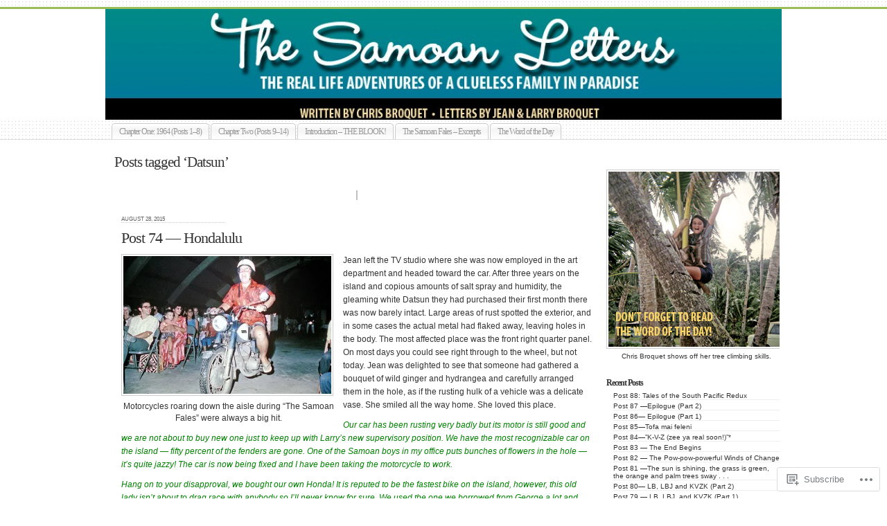

--- FILE ---
content_type: text/html; charset=UTF-8
request_url: https://thesamoanletters.com/tag/datsun/
body_size: 21061
content:
<!DOCTYPE html PUBLIC "-//W3C//DTD XHTML 1.0 Transitional//EN" "http://www.w3.org/TR/xhtml1/DTD/xhtml1-transitional.dtd">
<html xmlns="http://www.w3.org/1999/xhtml" lang="en">
	<head profile="http://gmpg.org/xfn/11">
		<meta http-equiv="Content-Type" content="text/html; charset=UTF-8" />
		<meta name="description" content="It&#039;s a book! It&#039;s a blog! It&#039;s a blook!" />
		<title>Datsun | The Samoan Letters</title>
		<link rel="pingback" href="https://thesamoanletters.com/xmlrpc.php" />
		<link rel="shortcut icon" href="https://s0.wp.com/wp-content/themes/pub/under-the-influence/images/favicon.ico?m=1276191855i" />
		<link rel="apple-touch-icon" href="https://s0.wp.com/wp-content/themes/pub/under-the-influence/images/iphone.png?m=1391152429i" />
		<!--[if IE 8]>
		<style type="text/css">
			.entry img.size-full,
			.entry img.size-large,
			.entry img.size-medium {
				width: auto;
			}
		</style>
		<![endif]-->
		<!--[if lte IE 7]>
		<style type="text/css">
			/* these had been applied using CSS hacks in the main stylesheet. I moved them
			to this conditional comment - kjacobson */
			.alignleft img, .alignright img {
				min-width: 150px;
			}
			.gallery-item {
				min-width: 150px;
			}
		</style>
		<![endif]-->
		<!--[if lte IE 6]>
		<style type="text/css">
			/* box-model fix. side bar is floated right and this was falling below it, not beside it, in IE6 */
			.singlepage .page {
				width: 768px;
			}
			/* IE6 can't handle the transparency in these PNGs (and filter: wasn't effective), so load GIFs instead and suffer
			slight jaggies */
			.corner_tr { right: -7px; }
			.corner_tl, .corner_tr {
				background-image: url(https://s0.wp.com/wp-content/themes/pub/under-the-influence/images/kreis_voll.gif);
			}
			.corner_br { right: -1px; }
			.corner_br, .corner_bl {
				background-image: url(https://s0.wp.com/wp-content/themes/pub/under-the-influence/images/kreis.gif);
				bottom: -2px;
			}
			/* trigger hasLayout on decorative lines */
			#footer .line {
				height: 1%;
			}
		</style>
		<![endif]-->
				<meta name='robots' content='max-image-preview:large' />

<!-- Async WordPress.com Remote Login -->
<script id="wpcom_remote_login_js">
var wpcom_remote_login_extra_auth = '';
function wpcom_remote_login_remove_dom_node_id( element_id ) {
	var dom_node = document.getElementById( element_id );
	if ( dom_node ) { dom_node.parentNode.removeChild( dom_node ); }
}
function wpcom_remote_login_remove_dom_node_classes( class_name ) {
	var dom_nodes = document.querySelectorAll( '.' + class_name );
	for ( var i = 0; i < dom_nodes.length; i++ ) {
		dom_nodes[ i ].parentNode.removeChild( dom_nodes[ i ] );
	}
}
function wpcom_remote_login_final_cleanup() {
	wpcom_remote_login_remove_dom_node_classes( "wpcom_remote_login_msg" );
	wpcom_remote_login_remove_dom_node_id( "wpcom_remote_login_key" );
	wpcom_remote_login_remove_dom_node_id( "wpcom_remote_login_validate" );
	wpcom_remote_login_remove_dom_node_id( "wpcom_remote_login_js" );
	wpcom_remote_login_remove_dom_node_id( "wpcom_request_access_iframe" );
	wpcom_remote_login_remove_dom_node_id( "wpcom_request_access_styles" );
}

// Watch for messages back from the remote login
window.addEventListener( "message", function( e ) {
	if ( e.origin === "https://r-login.wordpress.com" ) {
		var data = {};
		try {
			data = JSON.parse( e.data );
		} catch( e ) {
			wpcom_remote_login_final_cleanup();
			return;
		}

		if ( data.msg === 'LOGIN' ) {
			// Clean up the login check iframe
			wpcom_remote_login_remove_dom_node_id( "wpcom_remote_login_key" );

			var id_regex = new RegExp( /^[0-9]+$/ );
			var token_regex = new RegExp( /^.*|.*|.*$/ );
			if (
				token_regex.test( data.token )
				&& id_regex.test( data.wpcomid )
			) {
				// We have everything we need to ask for a login
				var script = document.createElement( "script" );
				script.setAttribute( "id", "wpcom_remote_login_validate" );
				script.src = '/remote-login.php?wpcom_remote_login=validate'
					+ '&wpcomid=' + data.wpcomid
					+ '&token=' + encodeURIComponent( data.token )
					+ '&host=' + window.location.protocol
					+ '//' + window.location.hostname
					+ '&postid=1449'
					+ '&is_singular=';
				document.body.appendChild( script );
			}

			return;
		}

		// Safari ITP, not logged in, so redirect
		if ( data.msg === 'LOGIN-REDIRECT' ) {
			window.location = 'https://wordpress.com/log-in?redirect_to=' + window.location.href;
			return;
		}

		// Safari ITP, storage access failed, remove the request
		if ( data.msg === 'LOGIN-REMOVE' ) {
			var css_zap = 'html { -webkit-transition: margin-top 1s; transition: margin-top 1s; } /* 9001 */ html { margin-top: 0 !important; } * html body { margin-top: 0 !important; } @media screen and ( max-width: 782px ) { html { margin-top: 0 !important; } * html body { margin-top: 0 !important; } }';
			var style_zap = document.createElement( 'style' );
			style_zap.type = 'text/css';
			style_zap.appendChild( document.createTextNode( css_zap ) );
			document.body.appendChild( style_zap );

			var e = document.getElementById( 'wpcom_request_access_iframe' );
			e.parentNode.removeChild( e );

			document.cookie = 'wordpress_com_login_access=denied; path=/; max-age=31536000';

			return;
		}

		// Safari ITP
		if ( data.msg === 'REQUEST_ACCESS' ) {
			console.log( 'request access: safari' );

			// Check ITP iframe enable/disable knob
			if ( wpcom_remote_login_extra_auth !== 'safari_itp_iframe' ) {
				return;
			}

			// If we are in a "private window" there is no ITP.
			var private_window = false;
			try {
				var opendb = window.openDatabase( null, null, null, null );
			} catch( e ) {
				private_window = true;
			}

			if ( private_window ) {
				console.log( 'private window' );
				return;
			}

			var iframe = document.createElement( 'iframe' );
			iframe.id = 'wpcom_request_access_iframe';
			iframe.setAttribute( 'scrolling', 'no' );
			iframe.setAttribute( 'sandbox', 'allow-storage-access-by-user-activation allow-scripts allow-same-origin allow-top-navigation-by-user-activation' );
			iframe.src = 'https://r-login.wordpress.com/remote-login.php?wpcom_remote_login=request_access&origin=' + encodeURIComponent( data.origin ) + '&wpcomid=' + encodeURIComponent( data.wpcomid );

			var css = 'html { -webkit-transition: margin-top 1s; transition: margin-top 1s; } /* 9001 */ html { margin-top: 46px !important; } * html body { margin-top: 46px !important; } @media screen and ( max-width: 660px ) { html { margin-top: 71px !important; } * html body { margin-top: 71px !important; } #wpcom_request_access_iframe { display: block; height: 71px !important; } } #wpcom_request_access_iframe { border: 0px; height: 46px; position: fixed; top: 0; left: 0; width: 100%; min-width: 100%; z-index: 99999; background: #23282d; } ';

			var style = document.createElement( 'style' );
			style.type = 'text/css';
			style.id = 'wpcom_request_access_styles';
			style.appendChild( document.createTextNode( css ) );
			document.body.appendChild( style );

			document.body.appendChild( iframe );
		}

		if ( data.msg === 'DONE' ) {
			wpcom_remote_login_final_cleanup();
		}
	}
}, false );

// Inject the remote login iframe after the page has had a chance to load
// more critical resources
window.addEventListener( "DOMContentLoaded", function( e ) {
	var iframe = document.createElement( "iframe" );
	iframe.style.display = "none";
	iframe.setAttribute( "scrolling", "no" );
	iframe.setAttribute( "id", "wpcom_remote_login_key" );
	iframe.src = "https://r-login.wordpress.com/remote-login.php"
		+ "?wpcom_remote_login=key"
		+ "&origin=aHR0cHM6Ly90aGVzYW1vYW5sZXR0ZXJzLmNvbQ%3D%3D"
		+ "&wpcomid=35274424"
		+ "&time=" + Math.floor( Date.now() / 1000 );
	document.body.appendChild( iframe );
}, false );
</script>
<link rel='dns-prefetch' href='//s0.wp.com' />
<link rel="alternate" type="application/rss+xml" title="The Samoan Letters &raquo; Feed" href="https://thesamoanletters.com/feed/" />
<link rel="alternate" type="application/rss+xml" title="The Samoan Letters &raquo; Comments Feed" href="https://thesamoanletters.com/comments/feed/" />
<link rel="alternate" type="application/rss+xml" title="The Samoan Letters &raquo; Datsun Tag Feed" href="https://thesamoanletters.com/tag/datsun/feed/" />
	<script type="text/javascript">
		/* <![CDATA[ */
		function addLoadEvent(func) {
			var oldonload = window.onload;
			if (typeof window.onload != 'function') {
				window.onload = func;
			} else {
				window.onload = function () {
					oldonload();
					func();
				}
			}
		}
		/* ]]> */
	</script>
	<style id='wp-emoji-styles-inline-css'>

	img.wp-smiley, img.emoji {
		display: inline !important;
		border: none !important;
		box-shadow: none !important;
		height: 1em !important;
		width: 1em !important;
		margin: 0 0.07em !important;
		vertical-align: -0.1em !important;
		background: none !important;
		padding: 0 !important;
	}
/*# sourceURL=wp-emoji-styles-inline-css */
</style>
<link crossorigin='anonymous' rel='stylesheet' id='all-css-2-1' href='/wp-content/plugins/gutenberg-core/v22.2.0/build/styles/block-library/style.css?m=1764855221i&cssminify=yes' type='text/css' media='all' />
<style id='wp-block-library-inline-css'>
.has-text-align-justify {
	text-align:justify;
}
.has-text-align-justify{text-align:justify;}

/*# sourceURL=wp-block-library-inline-css */
</style><style id='global-styles-inline-css'>
:root{--wp--preset--aspect-ratio--square: 1;--wp--preset--aspect-ratio--4-3: 4/3;--wp--preset--aspect-ratio--3-4: 3/4;--wp--preset--aspect-ratio--3-2: 3/2;--wp--preset--aspect-ratio--2-3: 2/3;--wp--preset--aspect-ratio--16-9: 16/9;--wp--preset--aspect-ratio--9-16: 9/16;--wp--preset--color--black: #000000;--wp--preset--color--cyan-bluish-gray: #abb8c3;--wp--preset--color--white: #ffffff;--wp--preset--color--pale-pink: #f78da7;--wp--preset--color--vivid-red: #cf2e2e;--wp--preset--color--luminous-vivid-orange: #ff6900;--wp--preset--color--luminous-vivid-amber: #fcb900;--wp--preset--color--light-green-cyan: #7bdcb5;--wp--preset--color--vivid-green-cyan: #00d084;--wp--preset--color--pale-cyan-blue: #8ed1fc;--wp--preset--color--vivid-cyan-blue: #0693e3;--wp--preset--color--vivid-purple: #9b51e0;--wp--preset--gradient--vivid-cyan-blue-to-vivid-purple: linear-gradient(135deg,rgb(6,147,227) 0%,rgb(155,81,224) 100%);--wp--preset--gradient--light-green-cyan-to-vivid-green-cyan: linear-gradient(135deg,rgb(122,220,180) 0%,rgb(0,208,130) 100%);--wp--preset--gradient--luminous-vivid-amber-to-luminous-vivid-orange: linear-gradient(135deg,rgb(252,185,0) 0%,rgb(255,105,0) 100%);--wp--preset--gradient--luminous-vivid-orange-to-vivid-red: linear-gradient(135deg,rgb(255,105,0) 0%,rgb(207,46,46) 100%);--wp--preset--gradient--very-light-gray-to-cyan-bluish-gray: linear-gradient(135deg,rgb(238,238,238) 0%,rgb(169,184,195) 100%);--wp--preset--gradient--cool-to-warm-spectrum: linear-gradient(135deg,rgb(74,234,220) 0%,rgb(151,120,209) 20%,rgb(207,42,186) 40%,rgb(238,44,130) 60%,rgb(251,105,98) 80%,rgb(254,248,76) 100%);--wp--preset--gradient--blush-light-purple: linear-gradient(135deg,rgb(255,206,236) 0%,rgb(152,150,240) 100%);--wp--preset--gradient--blush-bordeaux: linear-gradient(135deg,rgb(254,205,165) 0%,rgb(254,45,45) 50%,rgb(107,0,62) 100%);--wp--preset--gradient--luminous-dusk: linear-gradient(135deg,rgb(255,203,112) 0%,rgb(199,81,192) 50%,rgb(65,88,208) 100%);--wp--preset--gradient--pale-ocean: linear-gradient(135deg,rgb(255,245,203) 0%,rgb(182,227,212) 50%,rgb(51,167,181) 100%);--wp--preset--gradient--electric-grass: linear-gradient(135deg,rgb(202,248,128) 0%,rgb(113,206,126) 100%);--wp--preset--gradient--midnight: linear-gradient(135deg,rgb(2,3,129) 0%,rgb(40,116,252) 100%);--wp--preset--font-size--small: 13px;--wp--preset--font-size--medium: 20px;--wp--preset--font-size--large: 36px;--wp--preset--font-size--x-large: 42px;--wp--preset--font-family--albert-sans: 'Albert Sans', sans-serif;--wp--preset--font-family--alegreya: Alegreya, serif;--wp--preset--font-family--arvo: Arvo, serif;--wp--preset--font-family--bodoni-moda: 'Bodoni Moda', serif;--wp--preset--font-family--bricolage-grotesque: 'Bricolage Grotesque', sans-serif;--wp--preset--font-family--cabin: Cabin, sans-serif;--wp--preset--font-family--chivo: Chivo, sans-serif;--wp--preset--font-family--commissioner: Commissioner, sans-serif;--wp--preset--font-family--cormorant: Cormorant, serif;--wp--preset--font-family--courier-prime: 'Courier Prime', monospace;--wp--preset--font-family--crimson-pro: 'Crimson Pro', serif;--wp--preset--font-family--dm-mono: 'DM Mono', monospace;--wp--preset--font-family--dm-sans: 'DM Sans', sans-serif;--wp--preset--font-family--dm-serif-display: 'DM Serif Display', serif;--wp--preset--font-family--domine: Domine, serif;--wp--preset--font-family--eb-garamond: 'EB Garamond', serif;--wp--preset--font-family--epilogue: Epilogue, sans-serif;--wp--preset--font-family--fahkwang: Fahkwang, sans-serif;--wp--preset--font-family--figtree: Figtree, sans-serif;--wp--preset--font-family--fira-sans: 'Fira Sans', sans-serif;--wp--preset--font-family--fjalla-one: 'Fjalla One', sans-serif;--wp--preset--font-family--fraunces: Fraunces, serif;--wp--preset--font-family--gabarito: Gabarito, system-ui;--wp--preset--font-family--ibm-plex-mono: 'IBM Plex Mono', monospace;--wp--preset--font-family--ibm-plex-sans: 'IBM Plex Sans', sans-serif;--wp--preset--font-family--ibarra-real-nova: 'Ibarra Real Nova', serif;--wp--preset--font-family--instrument-serif: 'Instrument Serif', serif;--wp--preset--font-family--inter: Inter, sans-serif;--wp--preset--font-family--josefin-sans: 'Josefin Sans', sans-serif;--wp--preset--font-family--jost: Jost, sans-serif;--wp--preset--font-family--libre-baskerville: 'Libre Baskerville', serif;--wp--preset--font-family--libre-franklin: 'Libre Franklin', sans-serif;--wp--preset--font-family--literata: Literata, serif;--wp--preset--font-family--lora: Lora, serif;--wp--preset--font-family--merriweather: Merriweather, serif;--wp--preset--font-family--montserrat: Montserrat, sans-serif;--wp--preset--font-family--newsreader: Newsreader, serif;--wp--preset--font-family--noto-sans-mono: 'Noto Sans Mono', sans-serif;--wp--preset--font-family--nunito: Nunito, sans-serif;--wp--preset--font-family--open-sans: 'Open Sans', sans-serif;--wp--preset--font-family--overpass: Overpass, sans-serif;--wp--preset--font-family--pt-serif: 'PT Serif', serif;--wp--preset--font-family--petrona: Petrona, serif;--wp--preset--font-family--piazzolla: Piazzolla, serif;--wp--preset--font-family--playfair-display: 'Playfair Display', serif;--wp--preset--font-family--plus-jakarta-sans: 'Plus Jakarta Sans', sans-serif;--wp--preset--font-family--poppins: Poppins, sans-serif;--wp--preset--font-family--raleway: Raleway, sans-serif;--wp--preset--font-family--roboto: Roboto, sans-serif;--wp--preset--font-family--roboto-slab: 'Roboto Slab', serif;--wp--preset--font-family--rubik: Rubik, sans-serif;--wp--preset--font-family--rufina: Rufina, serif;--wp--preset--font-family--sora: Sora, sans-serif;--wp--preset--font-family--source-sans-3: 'Source Sans 3', sans-serif;--wp--preset--font-family--source-serif-4: 'Source Serif 4', serif;--wp--preset--font-family--space-mono: 'Space Mono', monospace;--wp--preset--font-family--syne: Syne, sans-serif;--wp--preset--font-family--texturina: Texturina, serif;--wp--preset--font-family--urbanist: Urbanist, sans-serif;--wp--preset--font-family--work-sans: 'Work Sans', sans-serif;--wp--preset--spacing--20: 0.44rem;--wp--preset--spacing--30: 0.67rem;--wp--preset--spacing--40: 1rem;--wp--preset--spacing--50: 1.5rem;--wp--preset--spacing--60: 2.25rem;--wp--preset--spacing--70: 3.38rem;--wp--preset--spacing--80: 5.06rem;--wp--preset--shadow--natural: 6px 6px 9px rgba(0, 0, 0, 0.2);--wp--preset--shadow--deep: 12px 12px 50px rgba(0, 0, 0, 0.4);--wp--preset--shadow--sharp: 6px 6px 0px rgba(0, 0, 0, 0.2);--wp--preset--shadow--outlined: 6px 6px 0px -3px rgb(255, 255, 255), 6px 6px rgb(0, 0, 0);--wp--preset--shadow--crisp: 6px 6px 0px rgb(0, 0, 0);}:where(.is-layout-flex){gap: 0.5em;}:where(.is-layout-grid){gap: 0.5em;}body .is-layout-flex{display: flex;}.is-layout-flex{flex-wrap: wrap;align-items: center;}.is-layout-flex > :is(*, div){margin: 0;}body .is-layout-grid{display: grid;}.is-layout-grid > :is(*, div){margin: 0;}:where(.wp-block-columns.is-layout-flex){gap: 2em;}:where(.wp-block-columns.is-layout-grid){gap: 2em;}:where(.wp-block-post-template.is-layout-flex){gap: 1.25em;}:where(.wp-block-post-template.is-layout-grid){gap: 1.25em;}.has-black-color{color: var(--wp--preset--color--black) !important;}.has-cyan-bluish-gray-color{color: var(--wp--preset--color--cyan-bluish-gray) !important;}.has-white-color{color: var(--wp--preset--color--white) !important;}.has-pale-pink-color{color: var(--wp--preset--color--pale-pink) !important;}.has-vivid-red-color{color: var(--wp--preset--color--vivid-red) !important;}.has-luminous-vivid-orange-color{color: var(--wp--preset--color--luminous-vivid-orange) !important;}.has-luminous-vivid-amber-color{color: var(--wp--preset--color--luminous-vivid-amber) !important;}.has-light-green-cyan-color{color: var(--wp--preset--color--light-green-cyan) !important;}.has-vivid-green-cyan-color{color: var(--wp--preset--color--vivid-green-cyan) !important;}.has-pale-cyan-blue-color{color: var(--wp--preset--color--pale-cyan-blue) !important;}.has-vivid-cyan-blue-color{color: var(--wp--preset--color--vivid-cyan-blue) !important;}.has-vivid-purple-color{color: var(--wp--preset--color--vivid-purple) !important;}.has-black-background-color{background-color: var(--wp--preset--color--black) !important;}.has-cyan-bluish-gray-background-color{background-color: var(--wp--preset--color--cyan-bluish-gray) !important;}.has-white-background-color{background-color: var(--wp--preset--color--white) !important;}.has-pale-pink-background-color{background-color: var(--wp--preset--color--pale-pink) !important;}.has-vivid-red-background-color{background-color: var(--wp--preset--color--vivid-red) !important;}.has-luminous-vivid-orange-background-color{background-color: var(--wp--preset--color--luminous-vivid-orange) !important;}.has-luminous-vivid-amber-background-color{background-color: var(--wp--preset--color--luminous-vivid-amber) !important;}.has-light-green-cyan-background-color{background-color: var(--wp--preset--color--light-green-cyan) !important;}.has-vivid-green-cyan-background-color{background-color: var(--wp--preset--color--vivid-green-cyan) !important;}.has-pale-cyan-blue-background-color{background-color: var(--wp--preset--color--pale-cyan-blue) !important;}.has-vivid-cyan-blue-background-color{background-color: var(--wp--preset--color--vivid-cyan-blue) !important;}.has-vivid-purple-background-color{background-color: var(--wp--preset--color--vivid-purple) !important;}.has-black-border-color{border-color: var(--wp--preset--color--black) !important;}.has-cyan-bluish-gray-border-color{border-color: var(--wp--preset--color--cyan-bluish-gray) !important;}.has-white-border-color{border-color: var(--wp--preset--color--white) !important;}.has-pale-pink-border-color{border-color: var(--wp--preset--color--pale-pink) !important;}.has-vivid-red-border-color{border-color: var(--wp--preset--color--vivid-red) !important;}.has-luminous-vivid-orange-border-color{border-color: var(--wp--preset--color--luminous-vivid-orange) !important;}.has-luminous-vivid-amber-border-color{border-color: var(--wp--preset--color--luminous-vivid-amber) !important;}.has-light-green-cyan-border-color{border-color: var(--wp--preset--color--light-green-cyan) !important;}.has-vivid-green-cyan-border-color{border-color: var(--wp--preset--color--vivid-green-cyan) !important;}.has-pale-cyan-blue-border-color{border-color: var(--wp--preset--color--pale-cyan-blue) !important;}.has-vivid-cyan-blue-border-color{border-color: var(--wp--preset--color--vivid-cyan-blue) !important;}.has-vivid-purple-border-color{border-color: var(--wp--preset--color--vivid-purple) !important;}.has-vivid-cyan-blue-to-vivid-purple-gradient-background{background: var(--wp--preset--gradient--vivid-cyan-blue-to-vivid-purple) !important;}.has-light-green-cyan-to-vivid-green-cyan-gradient-background{background: var(--wp--preset--gradient--light-green-cyan-to-vivid-green-cyan) !important;}.has-luminous-vivid-amber-to-luminous-vivid-orange-gradient-background{background: var(--wp--preset--gradient--luminous-vivid-amber-to-luminous-vivid-orange) !important;}.has-luminous-vivid-orange-to-vivid-red-gradient-background{background: var(--wp--preset--gradient--luminous-vivid-orange-to-vivid-red) !important;}.has-very-light-gray-to-cyan-bluish-gray-gradient-background{background: var(--wp--preset--gradient--very-light-gray-to-cyan-bluish-gray) !important;}.has-cool-to-warm-spectrum-gradient-background{background: var(--wp--preset--gradient--cool-to-warm-spectrum) !important;}.has-blush-light-purple-gradient-background{background: var(--wp--preset--gradient--blush-light-purple) !important;}.has-blush-bordeaux-gradient-background{background: var(--wp--preset--gradient--blush-bordeaux) !important;}.has-luminous-dusk-gradient-background{background: var(--wp--preset--gradient--luminous-dusk) !important;}.has-pale-ocean-gradient-background{background: var(--wp--preset--gradient--pale-ocean) !important;}.has-electric-grass-gradient-background{background: var(--wp--preset--gradient--electric-grass) !important;}.has-midnight-gradient-background{background: var(--wp--preset--gradient--midnight) !important;}.has-small-font-size{font-size: var(--wp--preset--font-size--small) !important;}.has-medium-font-size{font-size: var(--wp--preset--font-size--medium) !important;}.has-large-font-size{font-size: var(--wp--preset--font-size--large) !important;}.has-x-large-font-size{font-size: var(--wp--preset--font-size--x-large) !important;}.has-albert-sans-font-family{font-family: var(--wp--preset--font-family--albert-sans) !important;}.has-alegreya-font-family{font-family: var(--wp--preset--font-family--alegreya) !important;}.has-arvo-font-family{font-family: var(--wp--preset--font-family--arvo) !important;}.has-bodoni-moda-font-family{font-family: var(--wp--preset--font-family--bodoni-moda) !important;}.has-bricolage-grotesque-font-family{font-family: var(--wp--preset--font-family--bricolage-grotesque) !important;}.has-cabin-font-family{font-family: var(--wp--preset--font-family--cabin) !important;}.has-chivo-font-family{font-family: var(--wp--preset--font-family--chivo) !important;}.has-commissioner-font-family{font-family: var(--wp--preset--font-family--commissioner) !important;}.has-cormorant-font-family{font-family: var(--wp--preset--font-family--cormorant) !important;}.has-courier-prime-font-family{font-family: var(--wp--preset--font-family--courier-prime) !important;}.has-crimson-pro-font-family{font-family: var(--wp--preset--font-family--crimson-pro) !important;}.has-dm-mono-font-family{font-family: var(--wp--preset--font-family--dm-mono) !important;}.has-dm-sans-font-family{font-family: var(--wp--preset--font-family--dm-sans) !important;}.has-dm-serif-display-font-family{font-family: var(--wp--preset--font-family--dm-serif-display) !important;}.has-domine-font-family{font-family: var(--wp--preset--font-family--domine) !important;}.has-eb-garamond-font-family{font-family: var(--wp--preset--font-family--eb-garamond) !important;}.has-epilogue-font-family{font-family: var(--wp--preset--font-family--epilogue) !important;}.has-fahkwang-font-family{font-family: var(--wp--preset--font-family--fahkwang) !important;}.has-figtree-font-family{font-family: var(--wp--preset--font-family--figtree) !important;}.has-fira-sans-font-family{font-family: var(--wp--preset--font-family--fira-sans) !important;}.has-fjalla-one-font-family{font-family: var(--wp--preset--font-family--fjalla-one) !important;}.has-fraunces-font-family{font-family: var(--wp--preset--font-family--fraunces) !important;}.has-gabarito-font-family{font-family: var(--wp--preset--font-family--gabarito) !important;}.has-ibm-plex-mono-font-family{font-family: var(--wp--preset--font-family--ibm-plex-mono) !important;}.has-ibm-plex-sans-font-family{font-family: var(--wp--preset--font-family--ibm-plex-sans) !important;}.has-ibarra-real-nova-font-family{font-family: var(--wp--preset--font-family--ibarra-real-nova) !important;}.has-instrument-serif-font-family{font-family: var(--wp--preset--font-family--instrument-serif) !important;}.has-inter-font-family{font-family: var(--wp--preset--font-family--inter) !important;}.has-josefin-sans-font-family{font-family: var(--wp--preset--font-family--josefin-sans) !important;}.has-jost-font-family{font-family: var(--wp--preset--font-family--jost) !important;}.has-libre-baskerville-font-family{font-family: var(--wp--preset--font-family--libre-baskerville) !important;}.has-libre-franklin-font-family{font-family: var(--wp--preset--font-family--libre-franklin) !important;}.has-literata-font-family{font-family: var(--wp--preset--font-family--literata) !important;}.has-lora-font-family{font-family: var(--wp--preset--font-family--lora) !important;}.has-merriweather-font-family{font-family: var(--wp--preset--font-family--merriweather) !important;}.has-montserrat-font-family{font-family: var(--wp--preset--font-family--montserrat) !important;}.has-newsreader-font-family{font-family: var(--wp--preset--font-family--newsreader) !important;}.has-noto-sans-mono-font-family{font-family: var(--wp--preset--font-family--noto-sans-mono) !important;}.has-nunito-font-family{font-family: var(--wp--preset--font-family--nunito) !important;}.has-open-sans-font-family{font-family: var(--wp--preset--font-family--open-sans) !important;}.has-overpass-font-family{font-family: var(--wp--preset--font-family--overpass) !important;}.has-pt-serif-font-family{font-family: var(--wp--preset--font-family--pt-serif) !important;}.has-petrona-font-family{font-family: var(--wp--preset--font-family--petrona) !important;}.has-piazzolla-font-family{font-family: var(--wp--preset--font-family--piazzolla) !important;}.has-playfair-display-font-family{font-family: var(--wp--preset--font-family--playfair-display) !important;}.has-plus-jakarta-sans-font-family{font-family: var(--wp--preset--font-family--plus-jakarta-sans) !important;}.has-poppins-font-family{font-family: var(--wp--preset--font-family--poppins) !important;}.has-raleway-font-family{font-family: var(--wp--preset--font-family--raleway) !important;}.has-roboto-font-family{font-family: var(--wp--preset--font-family--roboto) !important;}.has-roboto-slab-font-family{font-family: var(--wp--preset--font-family--roboto-slab) !important;}.has-rubik-font-family{font-family: var(--wp--preset--font-family--rubik) !important;}.has-rufina-font-family{font-family: var(--wp--preset--font-family--rufina) !important;}.has-sora-font-family{font-family: var(--wp--preset--font-family--sora) !important;}.has-source-sans-3-font-family{font-family: var(--wp--preset--font-family--source-sans-3) !important;}.has-source-serif-4-font-family{font-family: var(--wp--preset--font-family--source-serif-4) !important;}.has-space-mono-font-family{font-family: var(--wp--preset--font-family--space-mono) !important;}.has-syne-font-family{font-family: var(--wp--preset--font-family--syne) !important;}.has-texturina-font-family{font-family: var(--wp--preset--font-family--texturina) !important;}.has-urbanist-font-family{font-family: var(--wp--preset--font-family--urbanist) !important;}.has-work-sans-font-family{font-family: var(--wp--preset--font-family--work-sans) !important;}
/*# sourceURL=global-styles-inline-css */
</style>

<style id='classic-theme-styles-inline-css'>
/*! This file is auto-generated */
.wp-block-button__link{color:#fff;background-color:#32373c;border-radius:9999px;box-shadow:none;text-decoration:none;padding:calc(.667em + 2px) calc(1.333em + 2px);font-size:1.125em}.wp-block-file__button{background:#32373c;color:#fff;text-decoration:none}
/*# sourceURL=/wp-includes/css/classic-themes.min.css */
</style>
<link crossorigin='anonymous' rel='stylesheet' id='all-css-4-1' href='/_static/??-eJx9jsEKwjAQRH/IzRIbtB7Eb2nSVaPZNGQTi39vilAFwcschveGwTmBm2KhWDCFevFR0E02TO4uuFW6VxrEcwoEmR7K4OilrARIeQZSTmSDX0Nc4bOVqfWchrIQTKMfKBA37J82p+aAtSmTCLRkXxnKtYny471rTNVijSPlhQMfz6FSdITrxxMf9d7o3aHrTH97AUynW8g=&cssminify=yes' type='text/css' media='all' />
<style id='jetpack_facebook_likebox-inline-css'>
.widget_facebook_likebox {
	overflow: hidden;
}

/*# sourceURL=/wp-content/mu-plugins/jetpack-plugin/sun/modules/widgets/facebook-likebox/style.css */
</style>
<link crossorigin='anonymous' rel='stylesheet' id='all-css-6-1' href='/_static/??-eJzTLy/QTc7PK0nNK9HPLdUtyClNz8wr1i9KTcrJTwcy0/WTi5G5ekCujj52Temp+bo5+cmJJZn5eSgc3bScxMwikFb7XFtDE1NLExMLc0OTLACohS2q&cssminify=yes' type='text/css' media='all' />
<style id='jetpack-global-styles-frontend-style-inline-css'>
:root { --font-headings: unset; --font-base: unset; --font-headings-default: -apple-system,BlinkMacSystemFont,"Segoe UI",Roboto,Oxygen-Sans,Ubuntu,Cantarell,"Helvetica Neue",sans-serif; --font-base-default: -apple-system,BlinkMacSystemFont,"Segoe UI",Roboto,Oxygen-Sans,Ubuntu,Cantarell,"Helvetica Neue",sans-serif;}
/*# sourceURL=jetpack-global-styles-frontend-style-inline-css */
</style>
<link crossorigin='anonymous' rel='stylesheet' id='all-css-8-1' href='/wp-content/themes/h4/global.css?m=1420737423i&cssminify=yes' type='text/css' media='all' />
<script type="text/javascript" id="wpcom-actionbar-placeholder-js-extra">
/* <![CDATA[ */
var actionbardata = {"siteID":"35274424","postID":"0","siteURL":"https://thesamoanletters.com","xhrURL":"https://thesamoanletters.com/wp-admin/admin-ajax.php","nonce":"a1fa0fa1af","isLoggedIn":"","statusMessage":"","subsEmailDefault":"instantly","proxyScriptUrl":"https://s0.wp.com/wp-content/js/wpcom-proxy-request.js?m=1513050504i&amp;ver=20211021","i18n":{"followedText":"New posts from this site will now appear in your \u003Ca href=\"https://wordpress.com/reader\"\u003EReader\u003C/a\u003E","foldBar":"Collapse this bar","unfoldBar":"Expand this bar","shortLinkCopied":"Shortlink copied to clipboard."}};
//# sourceURL=wpcom-actionbar-placeholder-js-extra
/* ]]> */
</script>
<script type="text/javascript" id="jetpack-mu-wpcom-settings-js-before">
/* <![CDATA[ */
var JETPACK_MU_WPCOM_SETTINGS = {"assetsUrl":"https://s0.wp.com/wp-content/mu-plugins/jetpack-mu-wpcom-plugin/sun/jetpack_vendor/automattic/jetpack-mu-wpcom/src/build/"};
//# sourceURL=jetpack-mu-wpcom-settings-js-before
/* ]]> */
</script>
<script crossorigin='anonymous' type='text/javascript'  src='/_static/??-eJyFjc0OwjAMg1+ILgPE3wHxLKwL0KpNS5po7O3JJJC4cbJkf7Zhqs4XEiSB2ICTuMrlNXexrcCyQD7piG0J41OR5490OdBfyOVw56vgL/x9kwdmq1QdQGlEdmbY0i0pksdlauAyNWQrXvJ5fdj0u22/P57iG+b3QhI='></script>
<script type="text/javascript" id="rlt-proxy-js-after">
/* <![CDATA[ */
	rltInitialize( {"token":null,"iframeOrigins":["https:\/\/widgets.wp.com"]} );
//# sourceURL=rlt-proxy-js-after
/* ]]> */
</script>
<link rel="EditURI" type="application/rsd+xml" title="RSD" href="https://thesamoanletters.wordpress.com/xmlrpc.php?rsd" />
<meta name="generator" content="WordPress.com" />

<!-- Jetpack Open Graph Tags -->
<meta property="og:type" content="website" />
<meta property="og:title" content="Datsun &#8211; The Samoan Letters" />
<meta property="og:url" content="https://thesamoanletters.com/tag/datsun/" />
<meta property="og:site_name" content="The Samoan Letters" />
<meta property="og:image" content="https://secure.gravatar.com/blavatar/13629dccf343f64427f063b39d9fcbdeb35fa6104e3d0142ce1eda21a58cc9bb?s=200&#038;ts=1768109144" />
<meta property="og:image:width" content="200" />
<meta property="og:image:height" content="200" />
<meta property="og:image:alt" content="" />
<meta property="og:locale" content="en_US" />
<meta name="twitter:creator" content="@thesamoanletter" />

<!-- End Jetpack Open Graph Tags -->
<link rel="shortcut icon" type="image/x-icon" href="https://secure.gravatar.com/blavatar/13629dccf343f64427f063b39d9fcbdeb35fa6104e3d0142ce1eda21a58cc9bb?s=32" sizes="16x16" />
<link rel="icon" type="image/x-icon" href="https://secure.gravatar.com/blavatar/13629dccf343f64427f063b39d9fcbdeb35fa6104e3d0142ce1eda21a58cc9bb?s=32" sizes="16x16" />
<link rel="apple-touch-icon" href="https://secure.gravatar.com/blavatar/13629dccf343f64427f063b39d9fcbdeb35fa6104e3d0142ce1eda21a58cc9bb?s=114" />
<link rel='openid.server' href='https://thesamoanletters.com/?openidserver=1' />
<link rel='openid.delegate' href='https://thesamoanletters.com/' />
<link rel="search" type="application/opensearchdescription+xml" href="https://thesamoanletters.com/osd.xml" title="The Samoan Letters" />
<link rel="search" type="application/opensearchdescription+xml" href="https://s1.wp.com/opensearch.xml" title="WordPress.com" />
		<style id="wpcom-hotfix-masterbar-style">
			@media screen and (min-width: 783px) {
				#wpadminbar .quicklinks li#wp-admin-bar-my-account.with-avatar > a img {
					margin-top: 5px;
				}
			}
		</style>
		<style type="text/css">
		#header {
		background: url(https://thesamoanletters.com/wp-content/uploads/2012/08/cropped-sl_header_underinfl.jpg) no-repeat center;
		width: 980px;
		height: 140px;
	}
			#header {
		padding-top: 0;
	}
	.rtl #header h1 {
		direction: ltr;
	}
	#header h1 {
		padding-top: 0;
		text-indent: -9999px;
	}
	#header .description {
		display: none;
	}
	#header h1 a {
		display: block;
		width: 980px;
		height: 180px;
		padding-top: 0 !important;
	}
		</style>			<link rel="stylesheet" href="https://thesamoanletters.com/?css=css" type="text/css" media="screen"/>
	</head>
	<body class="archive tag tag-datsun tag-715292 wp-theme-pubunder-the-influence customizer-styles-applied jetpack-reblog-enabled">
		<div class="ornament"></div>
		<div id="page">
			<div id="header">
								<h1>
					<a href="https://thesamoanletters.com/">
						The Samoan Letters					</a>
				</h1>
						<p class="description">
				It&#039;s a book! It&#039;s a blog! It&#039;s a blook!			</p>
					</div><!--#header-->

		<div id="navigation">
				<ul class="menu">
		<li class="page_item page-item-916"><a href="https://thesamoanletters.com/chapter-one-1964/">Chapter One: 1964 (Posts&nbsp;1–8)</a></li>
<li class="page_item page-item-931"><a href="https://thesamoanletters.com/chapter-two-posts-9-14/">Chapter Two (Posts&nbsp;9–14)</a></li>
<li class="page_item page-item-148"><a href="https://thesamoanletters.com/index-3/">Introduction &#8211; THE&nbsp;BLOOK!</a></li>
<li class="page_item page-item-1114"><a href="https://thesamoanletters.com/the-samoan-fales-excerpts/">The Samoan Fales –&nbsp;Excerpts</a></li>
<li class="page_item page-item-240"><a href="https://thesamoanletters.com/the-word-of-the-day/">The Word of the&nbsp;Day</a></li>
	</ul>
		</div>
<div id="content_container">
	<div id="sidebar">
	<ul>
		<li id="media_image-3" class="widget widget_media_image"><style>.widget.widget_media_image { overflow: hidden; }.widget.widget_media_image img { height: auto; max-width: 100%; }</style><div style="width: 260px" class="wp-caption alignnone"><img width="250" height="253" src="https://thesamoanletters.com/wp-content/uploads/2015/03/chris_in_palmtree250.jpg" class="image wp-image-1150 alignleft attachment-full size-full" alt="" decoding="async" style="max-width: 100%; height: auto;" srcset="https://thesamoanletters.com/wp-content/uploads/2015/03/chris_in_palmtree250.jpg 250w, https://thesamoanletters.com/wp-content/uploads/2015/03/chris_in_palmtree250.jpg?w=148&amp;h=150 148w" sizes="(max-width: 250px) 100vw, 250px" /><p class="wp-caption-text">Chris Broquet shows off her tree climbing skills.</p></div></li>
		<li id="recent-posts-2" class="widget widget_recent_entries">
		<h2>Recent Posts</h2>
		<ul>
											<li>
					<a href="https://thesamoanletters.com/2018/04/16/post-88-tales-of-the-south-pacific-redux/">Post 88: Tales of the South Pacific&nbsp;Redux</a>
									</li>
											<li>
					<a href="https://thesamoanletters.com/2016/03/14/post-87-epilogue-part-2/">Post 87 —Epilogue (Part&nbsp;2)</a>
									</li>
											<li>
					<a href="https://thesamoanletters.com/2016/03/14/post-86-epilogue-part-1/">Post 86— Epilogue (Part&nbsp;1)</a>
									</li>
											<li>
					<a href="https://thesamoanletters.com/2016/02/26/post-85-tofa-mai-feleni/">Post 85—Tofa mai&nbsp;feleni</a>
									</li>
											<li>
					<a href="https://thesamoanletters.com/2016/02/18/post-84-k-v-z-zee-ya-real-soon/">Post 84—&#8221;K-V-Z (zee ya real&nbsp;soon!)&#8221;*</a>
									</li>
											<li>
					<a href="https://thesamoanletters.com/2016/02/12/post-83-the-end-begins/">Post 83 — The End&nbsp;Begins</a>
									</li>
											<li>
					<a href="https://thesamoanletters.com/2016/02/02/post-82-the-pow-pow-powerful-winds-of-change/">Post 82 — The Pow-pow-powerful Winds of&nbsp;Change</a>
									</li>
											<li>
					<a href="https://thesamoanletters.com/2015/12/24/post-81-the-sun-is-shining-the-grass-is-green-the-orange-and-palm-trees-sway/">Post 81 —The sun is shining, the grass is green, the orange and palm trees sway . .&nbsp;.</a>
									</li>
											<li>
					<a href="https://thesamoanletters.com/2015/12/17/post-80-lb-lbj-and-kvzk-part-2/">Post 80— LB, LBJ and KVZK (Part&nbsp;2)</a>
									</li>
											<li>
					<a href="https://thesamoanletters.com/2015/12/17/post-79-lb-lbj-and-kvzk-part-1/">Post 79 — LB, LBJ, and KVZK (Part&nbsp;1)</a>
									</li>
											<li>
					<a href="https://thesamoanletters.com/2015/11/09/post-78-super-visors/">Post 78 — Super&nbsp;Visors</a>
									</li>
											<li>
					<a href="https://thesamoanletters.com/2015/10/02/post-77-liner-notes/">Post 77 — Liner&nbsp;Notes</a>
									</li>
											<li>
					<a href="https://thesamoanletters.com/2015/10/02/post-76-the-write-to-remain-silent/">Post 76 — The Write to Remain&nbsp;Silent</a>
									</li>
											<li>
					<a href="https://thesamoanletters.com/2015/08/28/post-75-the-girls-with-kaleidoscope-eyes-2/">Post 75 — The Girls With Kaleidoscope&nbsp;Eyes</a>
									</li>
											<li>
					<a href="https://thesamoanletters.com/2015/08/28/post-74-hondalulu/">Post 74 —&nbsp;Hondalulu</a>
									</li>
											<li>
					<a href="https://thesamoanletters.com/2015/08/10/post-73-so-long-farewell/">Post 73 – So Long,&nbsp;Farewell</a>
									</li>
											<li>
					<a href="https://thesamoanletters.com/2015/08/01/post-72-its-quarter-to-three/">Post 72 — It&#8217;s Quarter to Three . .&nbsp;.</a>
									</li>
											<li>
					<a href="https://thesamoanletters.com/2015/07/26/post-71-highs-and-lows/">Post 71 — Highs and&nbsp;Lows</a>
									</li>
											<li>
					<a href="https://thesamoanletters.com/2015/07/18/post-70-smells-like-teen-spirit-part-2/">Post 70 — Smells Like Teen Spirit (Part&nbsp;2)</a>
									</li>
											<li>
					<a href="https://thesamoanletters.com/2015/07/13/post-69-smells-like-teen-spirit-part-1/">Post 69 — Smells Like Teen Spirit (Part&nbsp;1)</a>
									</li>
											<li>
					<a href="https://thesamoanletters.com/2015/06/30/post-68-tastes-like-chicken/">Post 68 — Tastes Like&nbsp;Chicken</a>
									</li>
											<li>
					<a href="https://thesamoanletters.com/2015/06/20/chapter-9-post-67-aaaand-were-back/">Chapter 9: Post 67— Aaaand We&#8217;re&nbsp;Back</a>
									</li>
											<li>
					<a href="https://thesamoanletters.com/2015/06/12/chapter-nine-post-66-in-the-jungle-the-mighty-jungle/">Post 66 — In the Jungle, the Mighty&nbsp;Jungle</a>
									</li>
											<li>
					<a href="https://thesamoanletters.com/2015/06/08/post-65-eager-to-learn/">Post 65 — We Are Eager to&nbsp;Learn</a>
									</li>
											<li>
					<a href="https://thesamoanletters.com/2015/05/31/post-64-tapa-the-morning-to-you-part-2/">Post 64 — Tapa the Morning to You (Part&nbsp;2)</a>
									</li>
											<li>
					<a href="https://thesamoanletters.com/2015/05/22/post-63-tapa-the-morning-to-you-part-1/">Post 63 — Tapa the Morning to You (Part&nbsp;1)</a>
									</li>
											<li>
					<a href="https://thesamoanletters.com/2015/05/15/post-62-downtown-where-all-the-lights-are-bright/">Post 62 — Downtown (Where All the Lights Are&nbsp;Bright)</a>
									</li>
											<li>
					<a href="https://thesamoanletters.com/2015/05/08/post-61-theres-no-place-like-home/">Post 61 — There&#8217;s No Place Like&nbsp;Home</a>
									</li>
											<li>
					<a href="https://thesamoanletters.com/2015/05/01/post-60-the-pago-pago-intercontinental-hotel/">Post 60 – The Pago Pago Intercontinental Hotel</a>
									</li>
											<li>
					<a href="https://thesamoanletters.com/2015/04/24/post-59-the-hurricane-aftermath-part-4/">Post 59 – The Hurricane: Aftermath (Part&nbsp;4)</a>
									</li>
											<li>
					<a href="https://thesamoanletters.com/2015/04/17/post-58-the-hurricane-aftermath-part-3/">Post 58 – The Hurricane: Aftermath (Part&nbsp;3)</a>
									</li>
											<li>
					<a href="https://thesamoanletters.com/2015/04/12/post-57-the-hurricane-part-2/">Post 57 – The Hurricane (Part&nbsp;2)</a>
									</li>
											<li>
					<a href="https://thesamoanletters.com/2015/04/10/chapter-eight-1966-post-56-the-hurricane-part-1/">Chapter Eight (1966): Post 56 – The Hurricane (Part&nbsp;1)</a>
									</li>
											<li>
					<a href="https://thesamoanletters.com/2015/04/04/post-55-going-under-kava/">Post 55 – Going Under&nbsp;Kava</a>
									</li>
											<li>
					<a href="https://thesamoanletters.com/2015/03/27/post-54-samoa-samoas-part-2/">Post 54 – Samoa Samoas (Part&nbsp;2)</a>
									</li>
											<li>
					<a href="https://thesamoanletters.com/2015/03/20/post-53-samoa-samoas-part-1/">Post 53 – Samoa Samoas (Part&nbsp;1)</a>
									</li>
											<li>
					<a href="https://thesamoanletters.com/2015/03/13/post-52-the-samoan-fales-a-complete-fail-if-you-pronounce-it-wrong/">Post 52 – The Samoan Fales: A Complete Fail if You Pronounce it&nbsp;Wrong*</a>
									</li>
											<li>
					<a href="https://thesamoanletters.com/2015/03/06/post-51-caviar-of-the-sea/">Post 51 – Caviar of the&nbsp;Sea</a>
									</li>
											<li>
					<a href="https://thesamoanletters.com/2015/02/27/post-50-a-confirmation-that-life-is-not-fair/">Post 50 – A Confirmation That Life is Not&nbsp;Fair</a>
									</li>
											<li>
					<a href="https://thesamoanletters.com/2015/02/20/post-49-what-happens-in-manua-stays-in-manua-part-3/">Post 49 —What Happens in Manu&#8217;a, Stays in Manu&#8217;a (Part&nbsp;3)</a>
									</li>
											<li>
					<a href="https://thesamoanletters.com/2015/02/20/post-48-what-happens-in-manua-stays-in-manua-part-2/">Post 48 — What Happens in Manu&#8217;a, Stays in Manu&#8217;a (Part&nbsp;2)</a>
									</li>
											<li>
					<a href="https://thesamoanletters.com/2014/04/01/chapter-seven-post-47-what-happens-in-manua-stays-in-manua-part-1/">Chapter Seven: Post 47 — What Happens in Manu&#8217;a, Stays in Manu&#8217;a (Part&nbsp;1)</a>
									</li>
											<li>
					<a href="https://thesamoanletters.com/2014/03/25/post-46-an-awkward-stage/">Post 46 — An Awkward&nbsp;Stage</a>
									</li>
											<li>
					<a href="https://thesamoanletters.com/2013/04/18/post-45-scratching-the-surface/">Post 45 — Scratching the&nbsp;Surface</a>
									</li>
											<li>
					<a href="https://thesamoanletters.com/2013/04/11/post-44-the-tutuila-trots/">Post 44 — The Tutuila&nbsp;Trots</a>
									</li>
											<li>
					<a href="https://thesamoanletters.com/2013/04/02/post-43-the-turtle-and-the-shark/">Post 43 — The Turtle and the&nbsp;Shark</a>
									</li>
											<li>
					<a href="https://thesamoanletters.com/2013/03/28/post-42-surfs-up-part-ii/">Post 42 — Surf&#8217;s Up! (Part&nbsp;2)</a>
									</li>
											<li>
					<a href="https://thesamoanletters.com/2013/03/25/post-41-surfs-up-part-1/">Post 41 — Surf&#8217;s up! (Part&nbsp;1)</a>
									</li>
											<li>
					<a href="https://thesamoanletters.com/2013/03/22/chapter-6-post-40-1965/">Chapter 6: Post 40 —&nbsp;1965!</a>
									</li>
											<li>
					<a href="https://thesamoanletters.com/2013/03/17/post-39-ma-le-tausaga-fou/">Post 39 – . . . ma le Tausaga&nbsp;Fou!</a>
									</li>
					</ul>

		</li><li id="categories-2" class="widget widget_categories"><h2>Chapter One</h2><form action="https://thesamoanletters.com" method="get"><label class="screen-reader-text" for="cat">Chapter One</label><select  name='cat' id='cat' class='postform'>
	<option value='-1'>Select Category</option>
	<option class="level-0" value="1">Uncategorized</option>
</select>
</form><script type="text/javascript">
/* <![CDATA[ */

( ( dropdownId ) => {
	const dropdown = document.getElementById( dropdownId );
	function onSelectChange() {
		setTimeout( () => {
			if ( 'escape' === dropdown.dataset.lastkey ) {
				return;
			}
			if ( dropdown.value && parseInt( dropdown.value ) > 0 && dropdown instanceof HTMLSelectElement ) {
				dropdown.parentElement.submit();
			}
		}, 250 );
	}
	function onKeyUp( event ) {
		if ( 'Escape' === event.key ) {
			dropdown.dataset.lastkey = 'escape';
		} else {
			delete dropdown.dataset.lastkey;
		}
	}
	function onClick() {
		delete dropdown.dataset.lastkey;
	}
	dropdown.addEventListener( 'keyup', onKeyUp );
	dropdown.addEventListener( 'click', onClick );
	dropdown.addEventListener( 'change', onSelectChange );
})( "cat" );

//# sourceURL=WP_Widget_Categories%3A%3Awidget
/* ]]> */
</script>
</li><li id="facebook-likebox-2" class="widget widget_facebook_likebox"><h2><a href="https://www.facebook.com/SamoanLetters">The Samoan Letters</a></h2>		<div id="fb-root"></div>
		<div class="fb-page" data-href="https://www.facebook.com/SamoanLetters" data-width="200"  data-height="130" data-hide-cover="false" data-show-facepile="false" data-tabs="false" data-hide-cta="false" data-small-header="false">
		<div class="fb-xfbml-parse-ignore"><blockquote cite="https://www.facebook.com/SamoanLetters"><a href="https://www.facebook.com/SamoanLetters">The Samoan Letters</a></blockquote></div>
		</div>
		</li>	</ul>
</div>								<h2 class="pagetitle">
				Posts tagged &#8216;Datsun&#8217;
			</h2>
 		
		<div class="navigation top">
			&nbsp;&nbsp;&#124;&nbsp;&nbsp;
					</div><!--.navigation-->

		<div id="content" class="mainpage">
							<div class="post-1449 post type-post status-publish format-standard hentry category-uncategorized tag-american-samoa tag-datsun tag-hondas tag-rust" id="post-1449">
					<div class="date">August 28, 2015</div>
					<h2>
						<a href="https://thesamoanletters.com/2015/08/28/post-74-hondalulu/" rel="bookmark" title="Permalink to Post 74 —&nbsp;Hondalulu">
							Post 74 —&nbsp;Hondalulu						</a>
					</h2>
										<div class="entry">
						<div data-shortcode="caption" id="attachment_1455" style="width: 310px" class="wp-caption alignleft"><a href="https://thesamoanletters.wordpress.com/2015/08/28/post-74-hondalulu/honda/" rel="attachment wp-att-1455"><img aria-describedby="caption-attachment-1455" class="size-medium wp-image-1455" src="https://thesamoanletters.com/wp-content/uploads/2015/08/honda.jpg?w=300&#038;h=200" alt="Motorcycles roaring down the aisle during &quot;The Samoan Fales&quot; were always a big hit." width="300" height="200" srcset="https://thesamoanletters.com/wp-content/uploads/2015/08/honda.jpg?w=300 300w, https://thesamoanletters.com/wp-content/uploads/2015/08/honda.jpg 600w, https://thesamoanletters.com/wp-content/uploads/2015/08/honda.jpg?w=150 150w" sizes="(max-width: 300px) 100vw, 300px" /></a><p id="caption-attachment-1455" class="wp-caption-text">Motorcycles roaring down the aisle during &#8220;The Samoan Fales&#8221; were always a big hit.</p></div>
<p>Jean left the TV studio where she was now employed in the art department and headed toward the car. After three years on the island and copious amounts of salt spray and humidity, the gleaming white Datsun they had purchased their first month there was now barely intact. Large areas of rust spotted the exterior, and in some cases the actual metal had flaked away, leaving holes in the body. The most affected place was the front right quarter panel. On most days you could see right through to the wheel, but not today. Jean was delighted to see that someone had gathered a bouquet of wild ginger and hydrangea and carefully arranged them in the hole, as if the rusting hulk of a vehicle was a delicate vase. She smiled all the way home. She loved this place.</p>
<p><span style="color:#008000;"><em>Our car has been rusting very badly but its motor is still good and we are not about to buy new one just to keep up with Larry&#8217;s new supervisory position. We have the most recognizable car on the island — fifty percent of the fenders are gone. One of the Samoan boys in my office puts bunches of flowers in the hole&nbsp;— it’s quite jazzy! The car is now being fixed and I have been taking the motorcycle to work.&nbsp;</em></span></p>
<p><span style="color:#008000;"><em>Hang on to your disapproval, we bought our own Honda! It is reputed to be the fastest bike on the island, however, this old lady isn’t about to drag race with anybody so I’ll never know for sure. We used the one we borrowed from George a lot and expect to use this one a great deal. Fortunately, the driving age here is eighteen or we would have an eager sixteen-year old breathing down our necks.&nbsp;</em></span></p>
<p><span style="color:#008000;"><em>I took Kathy for a ride on the new bike. She was a little apprehensive at first but my confidence won her over. The fact that I was relying on the glasses that make me seasick was the cause of her concern. My old ones cracked right up the nose piece, and these are better than going around blind. I am getting used to them and they don’t bother me too much. I am very conscious of the dark frames but they will do until the new ones arrive.&nbsp;</em></span></p>
<p style="text-align:right;"><span style="color:#008000;"><em>Jean</em></span></p>
<p>Jean’s confidence in her driving skills had increased greatly since the first weeks on the island, when there had been an unfortunate incident that involved a suicidal pig and the front end of the new Datsun. She had sat in the car staring at the stunned pig in the road, unsure whether she should get out and try to administer first aid or drive away like a bat out of hell. She had gone with the latter and felt guilty about it for months. Now she had no qualms about riding the motorcycle through the villages armed with a big stick to bat away the packs of stray dogs who loved to chase Hondas. Life on the island had changed her perspective about many things.</p>
<p><span style="color:#008000;"><em>We both realize we were a disappointment last year when we visited Detroit, but I guess the adjustment to coming home was just as great there as it was when we got here. We have both changed so much and we weren’t prepared to come back and have everything be exactly as we left it. I guess it was the fact that we had so little in common with the relatives and we all seemed a little strange. I hope that doesn’t sound disrespectful, or maybe I just didn’t explain it well. You all had common experiences and ailments and shared happenings while we just had Samoa, which after the first five minutes of discussion seemed to pale as a fascinating subject.&nbsp;</em></span></p>
<p><span style="color:#008000;"><em>Since we won’t be visiting&nbsp;this summer, we all have plans. The girls and I are going to spend a week in Fiji – sort of a consolation prize for not going home. Larry is going to California for several weeks to Stanford with another batch of Samoans. He will be charge of the group this year. And just to show you that we really are all well and happy, we have a surprise &#8211; Larry will be able to spend a week in Detroit after CA as a representative of the family!&nbsp;</em></span></p>
<p style="text-align:right;"><span style="color:#008000;"><em>Jean</em></span></p>
					</div>
					<p class="postmetadata">
						Posted in <a href="https://thesamoanletters.com/category/uncategorized/" rel="category tag">Uncategorized</a> |
												<a href="https://thesamoanletters.com/2015/08/28/post-74-hondalulu/#respond">Leave a Comment &#187;</a>					</p>
					<div class="tags">
						Tags: <a href="https://thesamoanletters.com/tag/american-samoa/" rel="tag">American Samoa</a>, <a href="https://thesamoanletters.com/tag/datsun/" rel="tag">Datsun</a>, <a href="https://thesamoanletters.com/tag/hondas/" rel="tag">Hondas</a>, <a href="https://thesamoanletters.com/tag/rust/" rel="tag">rust</a><br />					</div>
				</div><!--.post-->
					</div><!--#content-->

		<div class="navigation_box">
	  		<div class="navigation bottom">
				&nbsp;&nbsp;&#124;&nbsp;&nbsp;
							</div><!--.navigation-->
		</div><!--.navigation_box-->

	</div><!--#content_container-->


<div id="footer">
	<div class="ornament"></div>
	<div class="cell cell-1">
				<div class="widget widget_tag_cloud">
			<h2>Tags</h2>
			<div class="line"></div>
			<div>
				<a href="https://thesamoanletters.com/tag/200-inches-of-rain/" class="tag-cloud-link tag-link-152217725 tag-link-position-1" style="font-size: 8pt;" aria-label="200 inches of rain (1 item)">200 inches of rain</a>
<a href="https://thesamoanletters.com/tag/american-samoa/" class="tag-cloud-link tag-link-619243 tag-link-position-2" style="font-size: 22pt;" aria-label="American Samoa (25 items)">American Samoa</a>
<a href="https://thesamoanletters.com/tag/ancestral-home-of-manti-teo/" class="tag-cloud-link tag-link-141821086 tag-link-position-3" style="font-size: 8pt;" aria-label="ancestral home of Manti Te&#039;o (1 item)">ancestral home of Manti Te&#039;o</a>
<a href="https://thesamoanletters.com/tag/ants/" class="tag-cloud-link tag-link-66780 tag-link-position-4" style="font-size: 8pt;" aria-label="ants (1 item)">ants</a>
<a href="https://thesamoanletters.com/tag/banyan-tree/" class="tag-cloud-link tag-link-1742984 tag-link-position-5" style="font-size: 8pt;" aria-label="Banyan tree (1 item)">Banyan tree</a>
<a href="https://thesamoanletters.com/tag/centaurs/" class="tag-cloud-link tag-link-1192082 tag-link-position-6" style="font-size: 8pt;" aria-label="centaurs (1 item)">centaurs</a>
<a href="https://thesamoanletters.com/tag/coming-of-age-in-samoa/" class="tag-cloud-link tag-link-22156418 tag-link-position-7" style="font-size: 10.27027027027pt;" aria-label="Coming of Age in Samoa (2 items)">Coming of Age in Samoa</a>
<a href="https://thesamoanletters.com/tag/dachsund-poop/" class="tag-cloud-link tag-link-220031598 tag-link-position-8" style="font-size: 8pt;" aria-label="dachsund poop (1 item)">dachsund poop</a>
<a href="https://thesamoanletters.com/tag/disney-jungle-cruise/" class="tag-cloud-link tag-link-122457628 tag-link-position-9" style="font-size: 8pt;" aria-label="Disney Jungle Cruise (1 item)">Disney Jungle Cruise</a>
<a href="https://thesamoanletters.com/tag/filariasis/" class="tag-cloud-link tag-link-2684054 tag-link-position-10" style="font-size: 8pt;" aria-label="filariasis (1 item)">filariasis</a>
<a href="https://thesamoanletters.com/tag/giant-cockroaches/" class="tag-cloud-link tag-link-8667839 tag-link-position-11" style="font-size: 8pt;" aria-label="giant cockroaches (1 item)">giant cockroaches</a>
<a href="https://thesamoanletters.com/tag/hawaii/" class="tag-cloud-link tag-link-14042 tag-link-position-12" style="font-size: 8pt;" aria-label="Hawaii (1 item)">Hawaii</a>
<a href="https://thesamoanletters.com/tag/hospital/" class="tag-cloud-link tag-link-27380 tag-link-position-13" style="font-size: 8pt;" aria-label="hospital (1 item)">hospital</a>
<a href="https://thesamoanletters.com/tag/humerus/" class="tag-cloud-link tag-link-809283 tag-link-position-14" style="font-size: 8pt;" aria-label="humerus (1 item)">humerus</a>
<a href="https://thesamoanletters.com/tag/island-community-players/" class="tag-cloud-link tag-link-220031587 tag-link-position-15" style="font-size: 8pt;" aria-label="Island Community Players (1 item)">Island Community Players</a>
<a href="https://thesamoanletters.com/tag/jungle-smells/" class="tag-cloud-link tag-link-10931102 tag-link-position-16" style="font-size: 8pt;" aria-label="jungle smells (1 item)">jungle smells</a>
<a href="https://thesamoanletters.com/tag/lady-bird/" class="tag-cloud-link tag-link-1411141 tag-link-position-17" style="font-size: 10.27027027027pt;" aria-label="Lady Bird (2 items)">Lady Bird</a>
<a href="https://thesamoanletters.com/tag/lava-lava/" class="tag-cloud-link tag-link-3197255 tag-link-position-18" style="font-size: 8pt;" aria-label="lava lava (1 item)">lava lava</a>
<a href="https://thesamoanletters.com/tag/lbj/" class="tag-cloud-link tag-link-379887 tag-link-position-19" style="font-size: 10.27027027027pt;" aria-label="LBJ (2 items)">LBJ</a>
<a href="https://thesamoanletters.com/tag/little-mary-sunshine/" class="tag-cloud-link tag-link-46195951 tag-link-position-20" style="font-size: 8pt;" aria-label="Little Mary Sunshine (1 item)">Little Mary Sunshine</a>
<a href="https://thesamoanletters.com/tag/lyndon-baines-johnson/" class="tag-cloud-link tag-link-304629 tag-link-position-21" style="font-size: 10.27027027027pt;" aria-label="Lyndon Baines Johnson (2 items)">Lyndon Baines Johnson</a>
<a href="https://thesamoanletters.com/tag/manua/" class="tag-cloud-link tag-link-933871 tag-link-position-22" style="font-size: 10.27027027027pt;" aria-label="Manu&#039;a (2 items)">Manu&#039;a</a>
<a href="https://thesamoanletters.com/tag/margaret-mead/" class="tag-cloud-link tag-link-1114762 tag-link-position-23" style="font-size: 10.27027027027pt;" aria-label="Margaret Mead (2 items)">Margaret Mead</a>
<a href="https://thesamoanletters.com/tag/memoir/" class="tag-cloud-link tag-link-19397 tag-link-position-24" style="font-size: 8pt;" aria-label="memoir (1 item)">memoir</a>
<a href="https://thesamoanletters.com/tag/musical-theatre/" class="tag-cloud-link tag-link-34995 tag-link-position-25" style="font-size: 10.27027027027pt;" aria-label="musical theatre (2 items)">musical theatre</a>
<a href="https://thesamoanletters.com/tag/origin-story/" class="tag-cloud-link tag-link-150507 tag-link-position-26" style="font-size: 8pt;" aria-label="origin story (1 item)">origin story</a>
<a href="https://thesamoanletters.com/tag/pan-am/" class="tag-cloud-link tag-link-1087028 tag-link-position-27" style="font-size: 10.27027027027pt;" aria-label="Pan Am (2 items)">Pan Am</a>
<a href="https://thesamoanletters.com/tag/polynesia/" class="tag-cloud-link tag-link-994515 tag-link-position-28" style="font-size: 10.27027027027pt;" aria-label="Polynesia (2 items)">Polynesia</a>
<a href="https://thesamoanletters.com/tag/samoa/" class="tag-cloud-link tag-link-32837 tag-link-position-29" style="font-size: 13.045045045045pt;" aria-label="Samoa (4 items)">Samoa</a>
<a href="https://thesamoanletters.com/tag/siva/" class="tag-cloud-link tag-link-1174361 tag-link-position-30" style="font-size: 8pt;" aria-label="siva (1 item)">siva</a>
<a href="https://thesamoanletters.com/tag/southern-hemisphere/" class="tag-cloud-link tag-link-68876 tag-link-position-31" style="font-size: 8pt;" aria-label="southern hemisphere (1 item)">southern hemisphere</a>
<a href="https://thesamoanletters.com/tag/swiss-family-robinson/" class="tag-cloud-link tag-link-2649510 tag-link-position-32" style="font-size: 8pt;" aria-label="Swiss Family Robinson (1 item)">Swiss Family Robinson</a>
<a href="https://thesamoanletters.com/tag/swiss-family-robinson-tree-house/" class="tag-cloud-link tag-link-57045591 tag-link-position-33" style="font-size: 8pt;" aria-label="Swiss Family Robinson Tree House (1 item)">Swiss Family Robinson Tree House</a>
<a href="https://thesamoanletters.com/tag/tafuna/" class="tag-cloud-link tag-link-110600252 tag-link-position-34" style="font-size: 8pt;" aria-label="Tafuna (1 item)">Tafuna</a>
<a href="https://thesamoanletters.com/tag/tales-of-the-south-pacific/" class="tag-cloud-link tag-link-7861788 tag-link-position-35" style="font-size: 8pt;" aria-label="Tales of the South Pacific (1 item)">Tales of the South Pacific</a>
<a href="https://thesamoanletters.com/tag/the-samoan-letters/" class="tag-cloud-link tag-link-118403365 tag-link-position-36" style="font-size: 10.27027027027pt;" aria-label="The Samoan Letters (2 items)">The Samoan Letters</a>
<a href="https://thesamoanletters.com/tag/tidal-wave/" class="tag-cloud-link tag-link-2576102 tag-link-position-37" style="font-size: 8pt;" aria-label="tidal wave (1 item)">tidal wave</a>
<a href="https://thesamoanletters.com/tag/toga-party/" class="tag-cloud-link tag-link-1174045 tag-link-position-38" style="font-size: 8pt;" aria-label="toga party (1 item)">toga party</a>
<a href="https://thesamoanletters.com/tag/troll-dolls/" class="tag-cloud-link tag-link-12016900 tag-link-position-39" style="font-size: 8pt;" aria-label="troll dolls (1 item)">troll dolls</a>
<a href="https://thesamoanletters.com/tag/tsunami/" class="tag-cloud-link tag-link-28731 tag-link-position-40" style="font-size: 8pt;" aria-label="tsunami (1 item)">tsunami</a>
<a href="https://thesamoanletters.com/tag/tuituila/" class="tag-cloud-link tag-link-129571882 tag-link-position-41" style="font-size: 10.27027027027pt;" aria-label="Tuituila (2 items)">Tuituila</a>
<a href="https://thesamoanletters.com/tag/tutuila/" class="tag-cloud-link tag-link-16648991 tag-link-position-42" style="font-size: 8pt;" aria-label="Tutuila (1 item)">Tutuila</a>
<a href="https://thesamoanletters.com/tag/vaccines/" class="tag-cloud-link tag-link-84540 tag-link-position-43" style="font-size: 8pt;" aria-label="vaccines (1 item)">vaccines</a>
<a href="https://thesamoanletters.com/tag/village-virgin/" class="tag-cloud-link tag-link-330108223 tag-link-position-44" style="font-size: 8pt;" aria-label="Village Virgin (1 item)">Village Virgin</a>
<a href="https://thesamoanletters.com/tag/water/" class="tag-cloud-link tag-link-14157 tag-link-position-45" style="font-size: 8pt;" aria-label="water (1 item)">water</a>			</div>
		</div>
			</div>
	<div class="cell cell-2">
		<div id="blog-stats-2" class="widget widget_blog-stats"><h2>Hit Me</h2><div class="line"></div>		<ul>
			<li>32,037 hits</li>
		</ul>
		</div><div class="divider"></div>	</div>
	<div class="cell cell-3">
				<div class="widget">
			<h2>Archives</h2>
			<div class="line"></div>
			<ul>
					<li><a href='https://thesamoanletters.com/2018/04/'>April 2018</a></li>
	<li><a href='https://thesamoanletters.com/2016/03/'>March 2016</a></li>
	<li><a href='https://thesamoanletters.com/2016/02/'>February 2016</a></li>
	<li><a href='https://thesamoanletters.com/2015/12/'>December 2015</a></li>
	<li><a href='https://thesamoanletters.com/2015/11/'>November 2015</a></li>
	<li><a href='https://thesamoanletters.com/2015/10/'>October 2015</a></li>
	<li><a href='https://thesamoanletters.com/2015/08/'>August 2015</a></li>
	<li><a href='https://thesamoanletters.com/2015/07/'>July 2015</a></li>
	<li><a href='https://thesamoanletters.com/2015/06/'>June 2015</a></li>
	<li><a href='https://thesamoanletters.com/2015/05/'>May 2015</a></li>
	<li><a href='https://thesamoanletters.com/2015/04/'>April 2015</a></li>
	<li><a href='https://thesamoanletters.com/2015/03/'>March 2015</a></li>
	<li><a href='https://thesamoanletters.com/2015/02/'>February 2015</a></li>
	<li><a href='https://thesamoanletters.com/2014/04/'>April 2014</a></li>
	<li><a href='https://thesamoanletters.com/2014/03/'>March 2014</a></li>
	<li><a href='https://thesamoanletters.com/2013/04/'>April 2013</a></li>
	<li><a href='https://thesamoanletters.com/2013/03/'>March 2013</a></li>
	<li><a href='https://thesamoanletters.com/2013/02/'>February 2013</a></li>
	<li><a href='https://thesamoanletters.com/2013/01/'>January 2013</a></li>
	<li><a href='https://thesamoanletters.com/2012/12/'>December 2012</a></li>
	<li><a href='https://thesamoanletters.com/2012/11/'>November 2012</a></li>
	<li><a href='https://thesamoanletters.com/2012/10/'>October 2012</a></li>
	<li><a href='https://thesamoanletters.com/2012/09/'>September 2012</a></li>
			</ul>
		</div>
			</div>
		<div class="cell cell-4">
				<div class="widget">
			<h2>Blogroll</h2>
			<div class="line"></div>
			<ul>
				<li><a href="http://pagopago.com" title="All about present day American Samoa">America Samoa today</a></li>
<li><a href="http://pagopago.com/etv/" title="Fascinating site about educational television in American Samoa with pictures and information.">ETV in Pago Pago</a></li>
<li><a href="http://flicksthatmakemesick.wordpress.com" title="Movie reviews for those strong of heart but weak of stomach &#8211; also written by Chris Broquet">flicksthatmakemesick</a></li>
<li><a href="http://www.theheartofagiant.com" title="More Samoan memories from an island alum">The Heart of a Giant</a></li>
			</ul>
		</div>
			</div>
		<div id="externalFooterLinks">
		<a href="https://wordpress.com/?ref=footer_blog" rel="nofollow">Blog at WordPress.com.</a>	</div>
</div><!--#footer-->
</div><!--#page-->
<!--  -->
<script type="speculationrules">
{"prefetch":[{"source":"document","where":{"and":[{"href_matches":"/*"},{"not":{"href_matches":["/wp-*.php","/wp-admin/*","/files/*","/wp-content/*","/wp-content/plugins/*","/wp-content/themes/pub/under-the-influence/*","/*\\?(.+)"]}},{"not":{"selector_matches":"a[rel~=\"nofollow\"]"}},{"not":{"selector_matches":".no-prefetch, .no-prefetch a"}}]},"eagerness":"conservative"}]}
</script>
<script type="text/javascript" src="//0.gravatar.com/js/hovercards/hovercards.min.js?ver=202602924dcd77a86c6f1d3698ec27fc5da92b28585ddad3ee636c0397cf312193b2a1" id="grofiles-cards-js"></script>
<script type="text/javascript" id="wpgroho-js-extra">
/* <![CDATA[ */
var WPGroHo = {"my_hash":""};
//# sourceURL=wpgroho-js-extra
/* ]]> */
</script>
<script crossorigin='anonymous' type='text/javascript'  src='/wp-content/mu-plugins/gravatar-hovercards/wpgroho.js?m=1610363240i'></script>

	<script>
		// Initialize and attach hovercards to all gravatars
		( function() {
			function init() {
				if ( typeof Gravatar === 'undefined' ) {
					return;
				}

				if ( typeof Gravatar.init !== 'function' ) {
					return;
				}

				Gravatar.profile_cb = function ( hash, id ) {
					WPGroHo.syncProfileData( hash, id );
				};

				Gravatar.my_hash = WPGroHo.my_hash;
				Gravatar.init(
					'body',
					'#wp-admin-bar-my-account',
					{
						i18n: {
							'Edit your profile →': 'Edit your profile →',
							'View profile →': 'View profile →',
							'Contact': 'Contact',
							'Send money': 'Send money',
							'Sorry, we are unable to load this Gravatar profile.': 'Sorry, we are unable to load this Gravatar profile.',
							'Gravatar not found.': 'Gravatar not found.',
							'Too Many Requests.': 'Too Many Requests.',
							'Internal Server Error.': 'Internal Server Error.',
							'Is this you?': 'Is this you?',
							'Claim your free profile.': 'Claim your free profile.',
							'Email': 'Email',
							'Home Phone': 'Home Phone',
							'Work Phone': 'Work Phone',
							'Cell Phone': 'Cell Phone',
							'Contact Form': 'Contact Form',
							'Calendar': 'Calendar',
						},
					}
				);
			}

			if ( document.readyState !== 'loading' ) {
				init();
			} else {
				document.addEventListener( 'DOMContentLoaded', init );
			}
		} )();
	</script>

		<div style="display:none">
	</div>
		<div id="actionbar" dir="ltr" style="display: none;"
			class="actnbr-pub-under-the-influence actnbr-has-follow actnbr-has-actions">
		<ul>
								<li class="actnbr-btn actnbr-hidden">
								<a class="actnbr-action actnbr-actn-follow " href="">
			<svg class="gridicon" height="20" width="20" xmlns="http://www.w3.org/2000/svg" viewBox="0 0 20 20"><path clip-rule="evenodd" d="m4 4.5h12v6.5h1.5v-6.5-1.5h-1.5-12-1.5v1.5 10.5c0 1.1046.89543 2 2 2h7v-1.5h-7c-.27614 0-.5-.2239-.5-.5zm10.5 2h-9v1.5h9zm-5 3h-4v1.5h4zm3.5 1.5h-1v1h1zm-1-1.5h-1.5v1.5 1 1.5h1.5 1 1.5v-1.5-1-1.5h-1.5zm-2.5 2.5h-4v1.5h4zm6.5 1.25h1.5v2.25h2.25v1.5h-2.25v2.25h-1.5v-2.25h-2.25v-1.5h2.25z"  fill-rule="evenodd"></path></svg>
			<span>Subscribe</span>
		</a>
		<a class="actnbr-action actnbr-actn-following  no-display" href="">
			<svg class="gridicon" height="20" width="20" xmlns="http://www.w3.org/2000/svg" viewBox="0 0 20 20"><path fill-rule="evenodd" clip-rule="evenodd" d="M16 4.5H4V15C4 15.2761 4.22386 15.5 4.5 15.5H11.5V17H4.5C3.39543 17 2.5 16.1046 2.5 15V4.5V3H4H16H17.5V4.5V12.5H16V4.5ZM5.5 6.5H14.5V8H5.5V6.5ZM5.5 9.5H9.5V11H5.5V9.5ZM12 11H13V12H12V11ZM10.5 9.5H12H13H14.5V11V12V13.5H13H12H10.5V12V11V9.5ZM5.5 12H9.5V13.5H5.5V12Z" fill="#008A20"></path><path class="following-icon-tick" d="M13.5 16L15.5 18L19 14.5" stroke="#008A20" stroke-width="1.5"></path></svg>
			<span>Subscribed</span>
		</a>
							<div class="actnbr-popover tip tip-top-left actnbr-notice" id="follow-bubble">
							<div class="tip-arrow"></div>
							<div class="tip-inner actnbr-follow-bubble">
															<ul>
											<li class="actnbr-sitename">
			<a href="https://thesamoanletters.com">
				<img loading='lazy' alt='' src='https://secure.gravatar.com/blavatar/13629dccf343f64427f063b39d9fcbdeb35fa6104e3d0142ce1eda21a58cc9bb?s=50&#038;d=https%3A%2F%2Fs0.wp.com%2Fi%2Flogo%2Fwpcom-gray-white.png' srcset='https://secure.gravatar.com/blavatar/13629dccf343f64427f063b39d9fcbdeb35fa6104e3d0142ce1eda21a58cc9bb?s=50&#038;d=https%3A%2F%2Fs0.wp.com%2Fi%2Flogo%2Fwpcom-gray-white.png 1x, https://secure.gravatar.com/blavatar/13629dccf343f64427f063b39d9fcbdeb35fa6104e3d0142ce1eda21a58cc9bb?s=75&#038;d=https%3A%2F%2Fs0.wp.com%2Fi%2Flogo%2Fwpcom-gray-white.png 1.5x, https://secure.gravatar.com/blavatar/13629dccf343f64427f063b39d9fcbdeb35fa6104e3d0142ce1eda21a58cc9bb?s=100&#038;d=https%3A%2F%2Fs0.wp.com%2Fi%2Flogo%2Fwpcom-gray-white.png 2x, https://secure.gravatar.com/blavatar/13629dccf343f64427f063b39d9fcbdeb35fa6104e3d0142ce1eda21a58cc9bb?s=150&#038;d=https%3A%2F%2Fs0.wp.com%2Fi%2Flogo%2Fwpcom-gray-white.png 3x, https://secure.gravatar.com/blavatar/13629dccf343f64427f063b39d9fcbdeb35fa6104e3d0142ce1eda21a58cc9bb?s=200&#038;d=https%3A%2F%2Fs0.wp.com%2Fi%2Flogo%2Fwpcom-gray-white.png 4x' class='avatar avatar-50' height='50' width='50' />				The Samoan Letters			</a>
		</li>
										<div class="actnbr-message no-display"></div>
									<form method="post" action="https://subscribe.wordpress.com" accept-charset="utf-8" style="display: none;">
																						<div class="actnbr-follow-count">Join 29 other subscribers</div>
																					<div>
										<input type="email" name="email" placeholder="Enter your email address" class="actnbr-email-field" aria-label="Enter your email address" />
										</div>
										<input type="hidden" name="action" value="subscribe" />
										<input type="hidden" name="blog_id" value="35274424" />
										<input type="hidden" name="source" value="https://thesamoanletters.com/tag/datsun/" />
										<input type="hidden" name="sub-type" value="actionbar-follow" />
										<input type="hidden" id="_wpnonce" name="_wpnonce" value="738b038818" />										<div class="actnbr-button-wrap">
											<button type="submit" value="Sign me up">
												Sign me up											</button>
										</div>
									</form>
									<li class="actnbr-login-nudge">
										<div>
											Already have a WordPress.com account? <a href="https://wordpress.com/log-in?redirect_to=https%3A%2F%2Fr-login.wordpress.com%2Fremote-login.php%3Faction%3Dlink%26back%3Dhttps%253A%252F%252Fthesamoanletters.com%252F2015%252F08%252F28%252Fpost-74-hondalulu%252F">Log in now.</a>										</div>
									</li>
								</ul>
															</div>
						</div>
					</li>
							<li class="actnbr-ellipsis actnbr-hidden">
				<svg class="gridicon gridicons-ellipsis" height="24" width="24" xmlns="http://www.w3.org/2000/svg" viewBox="0 0 24 24"><g><path d="M7 12c0 1.104-.896 2-2 2s-2-.896-2-2 .896-2 2-2 2 .896 2 2zm12-2c-1.104 0-2 .896-2 2s.896 2 2 2 2-.896 2-2-.896-2-2-2zm-7 0c-1.104 0-2 .896-2 2s.896 2 2 2 2-.896 2-2-.896-2-2-2z"/></g></svg>				<div class="actnbr-popover tip tip-top-left actnbr-more">
					<div class="tip-arrow"></div>
					<div class="tip-inner">
						<ul>
								<li class="actnbr-sitename">
			<a href="https://thesamoanletters.com">
				<img loading='lazy' alt='' src='https://secure.gravatar.com/blavatar/13629dccf343f64427f063b39d9fcbdeb35fa6104e3d0142ce1eda21a58cc9bb?s=50&#038;d=https%3A%2F%2Fs0.wp.com%2Fi%2Flogo%2Fwpcom-gray-white.png' srcset='https://secure.gravatar.com/blavatar/13629dccf343f64427f063b39d9fcbdeb35fa6104e3d0142ce1eda21a58cc9bb?s=50&#038;d=https%3A%2F%2Fs0.wp.com%2Fi%2Flogo%2Fwpcom-gray-white.png 1x, https://secure.gravatar.com/blavatar/13629dccf343f64427f063b39d9fcbdeb35fa6104e3d0142ce1eda21a58cc9bb?s=75&#038;d=https%3A%2F%2Fs0.wp.com%2Fi%2Flogo%2Fwpcom-gray-white.png 1.5x, https://secure.gravatar.com/blavatar/13629dccf343f64427f063b39d9fcbdeb35fa6104e3d0142ce1eda21a58cc9bb?s=100&#038;d=https%3A%2F%2Fs0.wp.com%2Fi%2Flogo%2Fwpcom-gray-white.png 2x, https://secure.gravatar.com/blavatar/13629dccf343f64427f063b39d9fcbdeb35fa6104e3d0142ce1eda21a58cc9bb?s=150&#038;d=https%3A%2F%2Fs0.wp.com%2Fi%2Flogo%2Fwpcom-gray-white.png 3x, https://secure.gravatar.com/blavatar/13629dccf343f64427f063b39d9fcbdeb35fa6104e3d0142ce1eda21a58cc9bb?s=200&#038;d=https%3A%2F%2Fs0.wp.com%2Fi%2Flogo%2Fwpcom-gray-white.png 4x' class='avatar avatar-50' height='50' width='50' />				The Samoan Letters			</a>
		</li>
								<li class="actnbr-folded-follow">
										<a class="actnbr-action actnbr-actn-follow " href="">
			<svg class="gridicon" height="20" width="20" xmlns="http://www.w3.org/2000/svg" viewBox="0 0 20 20"><path clip-rule="evenodd" d="m4 4.5h12v6.5h1.5v-6.5-1.5h-1.5-12-1.5v1.5 10.5c0 1.1046.89543 2 2 2h7v-1.5h-7c-.27614 0-.5-.2239-.5-.5zm10.5 2h-9v1.5h9zm-5 3h-4v1.5h4zm3.5 1.5h-1v1h1zm-1-1.5h-1.5v1.5 1 1.5h1.5 1 1.5v-1.5-1-1.5h-1.5zm-2.5 2.5h-4v1.5h4zm6.5 1.25h1.5v2.25h2.25v1.5h-2.25v2.25h-1.5v-2.25h-2.25v-1.5h2.25z"  fill-rule="evenodd"></path></svg>
			<span>Subscribe</span>
		</a>
		<a class="actnbr-action actnbr-actn-following  no-display" href="">
			<svg class="gridicon" height="20" width="20" xmlns="http://www.w3.org/2000/svg" viewBox="0 0 20 20"><path fill-rule="evenodd" clip-rule="evenodd" d="M16 4.5H4V15C4 15.2761 4.22386 15.5 4.5 15.5H11.5V17H4.5C3.39543 17 2.5 16.1046 2.5 15V4.5V3H4H16H17.5V4.5V12.5H16V4.5ZM5.5 6.5H14.5V8H5.5V6.5ZM5.5 9.5H9.5V11H5.5V9.5ZM12 11H13V12H12V11ZM10.5 9.5H12H13H14.5V11V12V13.5H13H12H10.5V12V11V9.5ZM5.5 12H9.5V13.5H5.5V12Z" fill="#008A20"></path><path class="following-icon-tick" d="M13.5 16L15.5 18L19 14.5" stroke="#008A20" stroke-width="1.5"></path></svg>
			<span>Subscribed</span>
		</a>
								</li>
														<li class="actnbr-signup"><a href="https://wordpress.com/start/">Sign up</a></li>
							<li class="actnbr-login"><a href="https://wordpress.com/log-in?redirect_to=https%3A%2F%2Fr-login.wordpress.com%2Fremote-login.php%3Faction%3Dlink%26back%3Dhttps%253A%252F%252Fthesamoanletters.com%252F2015%252F08%252F28%252Fpost-74-hondalulu%252F">Log in</a></li>
															<li class="flb-report">
									<a href="https://wordpress.com/abuse/?report_url=https://thesamoanletters.com" target="_blank" rel="noopener noreferrer">
										Report this content									</a>
								</li>
															<li class="actnbr-reader">
									<a href="https://wordpress.com/reader/feeds/81783636">
										View site in Reader									</a>
								</li>
															<li class="actnbr-subs">
									<a href="https://subscribe.wordpress.com/">Manage subscriptions</a>
								</li>
																<li class="actnbr-fold"><a href="">Collapse this bar</a></li>
														</ul>
					</div>
				</div>
			</li>
		</ul>
	</div>
	
<script>
window.addEventListener( "DOMContentLoaded", function( event ) {
	var link = document.createElement( "link" );
	link.href = "/wp-content/mu-plugins/actionbar/actionbar.css?v=20250116";
	link.type = "text/css";
	link.rel = "stylesheet";
	document.head.appendChild( link );

	var script = document.createElement( "script" );
	script.src = "/wp-content/mu-plugins/actionbar/actionbar.js?v=20250204";
	document.body.appendChild( script );
} );
</script>

	
	<script type="text/javascript">
		(function () {
			var wpcom_reblog = {
				source: 'toolbar',

				toggle_reblog_box_flair: function (obj_id, post_id) {

					// Go to site selector. This will redirect to their blog if they only have one.
					const postEndpoint = `https://wordpress.com/post`;

					// Ideally we would use the permalink here, but fortunately this will be replaced with the 
					// post permalink in the editor.
					const originalURL = `${ document.location.href }?page_id=${ post_id }`; 
					
					const url =
						postEndpoint +
						'?url=' +
						encodeURIComponent( originalURL ) +
						'&is_post_share=true' +
						'&v=5';

					const redirect = function () {
						if (
							! window.open( url, '_blank' )
						) {
							location.href = url;
						}
					};

					if ( /Firefox/.test( navigator.userAgent ) ) {
						setTimeout( redirect, 0 );
					} else {
						redirect();
					}
				},
			};

			window.wpcom_reblog = wpcom_reblog;
		})();
	</script>
<script type="text/javascript" id="jetpack-facebook-embed-js-extra">
/* <![CDATA[ */
var jpfbembed = {"appid":"249643311490","locale":"en_US"};
//# sourceURL=jetpack-facebook-embed-js-extra
/* ]]> */
</script>
<script crossorigin='anonymous' type='text/javascript'  src='/wp-content/mu-plugins/jetpack-plugin/sun/_inc/facebook-embed.js?m=1685112397i'></script>
<script id="wp-emoji-settings" type="application/json">
{"baseUrl":"https://s0.wp.com/wp-content/mu-plugins/wpcom-smileys/twemoji/2/72x72/","ext":".png","svgUrl":"https://s0.wp.com/wp-content/mu-plugins/wpcom-smileys/twemoji/2/svg/","svgExt":".svg","source":{"concatemoji":"/wp-includes/js/wp-emoji-release.min.js?m=1764078722i&ver=6.9-RC2-61304"}}
</script>
<script type="module">
/* <![CDATA[ */
/*! This file is auto-generated */
const a=JSON.parse(document.getElementById("wp-emoji-settings").textContent),o=(window._wpemojiSettings=a,"wpEmojiSettingsSupports"),s=["flag","emoji"];function i(e){try{var t={supportTests:e,timestamp:(new Date).valueOf()};sessionStorage.setItem(o,JSON.stringify(t))}catch(e){}}function c(e,t,n){e.clearRect(0,0,e.canvas.width,e.canvas.height),e.fillText(t,0,0);t=new Uint32Array(e.getImageData(0,0,e.canvas.width,e.canvas.height).data);e.clearRect(0,0,e.canvas.width,e.canvas.height),e.fillText(n,0,0);const a=new Uint32Array(e.getImageData(0,0,e.canvas.width,e.canvas.height).data);return t.every((e,t)=>e===a[t])}function p(e,t){e.clearRect(0,0,e.canvas.width,e.canvas.height),e.fillText(t,0,0);var n=e.getImageData(16,16,1,1);for(let e=0;e<n.data.length;e++)if(0!==n.data[e])return!1;return!0}function u(e,t,n,a){switch(t){case"flag":return n(e,"\ud83c\udff3\ufe0f\u200d\u26a7\ufe0f","\ud83c\udff3\ufe0f\u200b\u26a7\ufe0f")?!1:!n(e,"\ud83c\udde8\ud83c\uddf6","\ud83c\udde8\u200b\ud83c\uddf6")&&!n(e,"\ud83c\udff4\udb40\udc67\udb40\udc62\udb40\udc65\udb40\udc6e\udb40\udc67\udb40\udc7f","\ud83c\udff4\u200b\udb40\udc67\u200b\udb40\udc62\u200b\udb40\udc65\u200b\udb40\udc6e\u200b\udb40\udc67\u200b\udb40\udc7f");case"emoji":return!a(e,"\ud83e\u1fac8")}return!1}function f(e,t,n,a){let r;const o=(r="undefined"!=typeof WorkerGlobalScope&&self instanceof WorkerGlobalScope?new OffscreenCanvas(300,150):document.createElement("canvas")).getContext("2d",{willReadFrequently:!0}),s=(o.textBaseline="top",o.font="600 32px Arial",{});return e.forEach(e=>{s[e]=t(o,e,n,a)}),s}function r(e){var t=document.createElement("script");t.src=e,t.defer=!0,document.head.appendChild(t)}a.supports={everything:!0,everythingExceptFlag:!0},new Promise(t=>{let n=function(){try{var e=JSON.parse(sessionStorage.getItem(o));if("object"==typeof e&&"number"==typeof e.timestamp&&(new Date).valueOf()<e.timestamp+604800&&"object"==typeof e.supportTests)return e.supportTests}catch(e){}return null}();if(!n){if("undefined"!=typeof Worker&&"undefined"!=typeof OffscreenCanvas&&"undefined"!=typeof URL&&URL.createObjectURL&&"undefined"!=typeof Blob)try{var e="postMessage("+f.toString()+"("+[JSON.stringify(s),u.toString(),c.toString(),p.toString()].join(",")+"));",a=new Blob([e],{type:"text/javascript"});const r=new Worker(URL.createObjectURL(a),{name:"wpTestEmojiSupports"});return void(r.onmessage=e=>{i(n=e.data),r.terminate(),t(n)})}catch(e){}i(n=f(s,u,c,p))}t(n)}).then(e=>{for(const n in e)a.supports[n]=e[n],a.supports.everything=a.supports.everything&&a.supports[n],"flag"!==n&&(a.supports.everythingExceptFlag=a.supports.everythingExceptFlag&&a.supports[n]);var t;a.supports.everythingExceptFlag=a.supports.everythingExceptFlag&&!a.supports.flag,a.supports.everything||((t=a.source||{}).concatemoji?r(t.concatemoji):t.wpemoji&&t.twemoji&&(r(t.twemoji),r(t.wpemoji)))});
//# sourceURL=/wp-includes/js/wp-emoji-loader.min.js
/* ]]> */
</script>
<script src="//stats.wp.com/w.js?68" defer></script> <script type="text/javascript">
_tkq = window._tkq || [];
_stq = window._stq || [];
_tkq.push(['storeContext', {'blog_id':'35274424','blog_tz':'7','user_lang':'en','blog_lang':'en','user_id':'0'}]);
		// Prevent sending pageview tracking from WP-Admin pages.
		_stq.push(['view', {'blog':'35274424','v':'wpcom','tz':'7','user_id':'0','arch_tag':'datsun','arch_results':'1','subd':'thesamoanletters'}]);
		_stq.push(['extra', {'crypt':'UE5tW3cvZGREeD9Zdi5SWWphSkNSR1UwbmpubmNifjZIdVQtOW5sZzEzR2F6OXVKfkdEcTBLMjhwdmlLcmQ2K3FTWkNNQX4xUHlqS2pWSU1tdmk/Vn5ibi0uUUc0dDYscGw/VWgtWWkuc3VRYUp0QW1bUlRndUNIUU5xUC0ub25mRUhtTDI3LElYaF1fPS9EPysyYjVLWWNnL2VjSGgyLHMzSkJPVTVkSGFSPVQ5SklZdHdQRHlKSlFpeVJ6MT1oPXIwKzJJUTJQM35kP2hQdW5vSnN8SVh5UnlwXXdhcmJ0eEt0ODM='}]);
_stq.push([ 'clickTrackerInit', '35274424', '0' ]);
</script>
<noscript><img src="https://pixel.wp.com/b.gif?v=noscript" style="height:1px;width:1px;overflow:hidden;position:absolute;bottom:1px;" alt="" /></noscript>
<meta id="bilmur" property="bilmur:data" content="" data-provider="wordpress.com" data-service="simple" data-site-tz="Etc/GMT-7" data-custom-props="{&quot;enq_jquery&quot;:&quot;1&quot;,&quot;logged_in&quot;:&quot;0&quot;,&quot;wptheme&quot;:&quot;pub\/under-the-influence&quot;,&quot;wptheme_is_block&quot;:&quot;0&quot;}"  >
		<script defer src="/wp-content/js/bilmur.min.js?i=17&amp;m=202602"></script> 	</body>
</html>


--- FILE ---
content_type: text/css;charset=utf-8
request_url: https://thesamoanletters.com/?css=css
body_size: 632
content:

/*This css file manages the css rules for dynamic content.*/

#title_box, .corner_tr, .corner_tl, .entry .navigation a:hover, .entry .navigation a:focus, .navigation a:hover, .navigation a:focus, #wp-calendar a:hover, #wp-calendar a:focus {
	background-color: #9bbc57;
	color: #fff;
	}

#page {
	border-top: 3px solid #9bbc57;
	}

a:hover, .postmetadata a:hover, .tags a:hover, .entry a:hover, #credits a:hover, .commentbox cite a:hover, .commentmetadata a:hover,
a:focus, .postmetadata a:focus, .tags a:focus, .entry a:focus, #credits a:focus, .commentbox cite a:focus, .commentmetadata a:focus {
	color: #9bbc57;
	}

a:hover img.centered, a:hover img.alignright, a:hover img.alignleft, a:hover img, .gallery a:hover img, .wp-caption a:hover img, #wp-calendar #today,
a:focus img.centered, a:focus img.alignright, a:focus img.alignleft, a:focus img, .gallery a:focus img, .wp-caption a:focus img, #wp-calendar #today {
	border: 1px solid #9bbc57;
	}

.postmetadata a, .tags a, #credits a, .commentmetadata a, .read_more {
	color: #619500;
	}

#footer {
	border-top: 2px solid #9bbc57;
	border-bottom: 1px solid #9bbc57;
	}

.sticky {
	border-top: 2px dotted #9bbc57;
	border-bottom: 1px dotted #9bbc57;
	}


	/*active when header is replaced with custom image */
	#header h1, #header h1 a, #header h1 a:visited {
		padding-top: 10px;
		font-size: 2.3em;
		text-align: left;
	}
	.description {
		font-size: 1.5em;
		padding-left: 10px;
		font-style: italic;
		margin: -5px;
		}
	#header {
		height: 85px;
		padding: 35px 0 40px 20px;
		width: 956px;
		margin: 0 auto;
	}
	.post, .search .page {
		width: 680px;
		margin: auto;
		float: none;
	}
	#content, .navigation_box {
		padding-left: 0;
		width: 720px;
	}
#three_column img.alignright, #three_column img.alignleft, #three_column .wp-caption.alignleft img, #three_column .wp-caption.alignleft, #three_column .wp-caption.alignright img, #three_column .wp-caption.alignright {
	max-width: 376px !important;
	height: auto;
	max-height: 367px !important
}

.singlepage .post, .singlepage .page {
	width:680px;
	margin: auto;
}
#sidebar {
	width: 250px;
}
#content_container, #footer, #page_list {
	width: 970px;
}
	#footer .cell {
		width: 20.5%;
	}
	.cell-4 {
		padding: 20px;
		float: left;
	}
	#footer a[rel="generator"], #footer a[rel="designer"] {
		color: #9bbc57;
	}